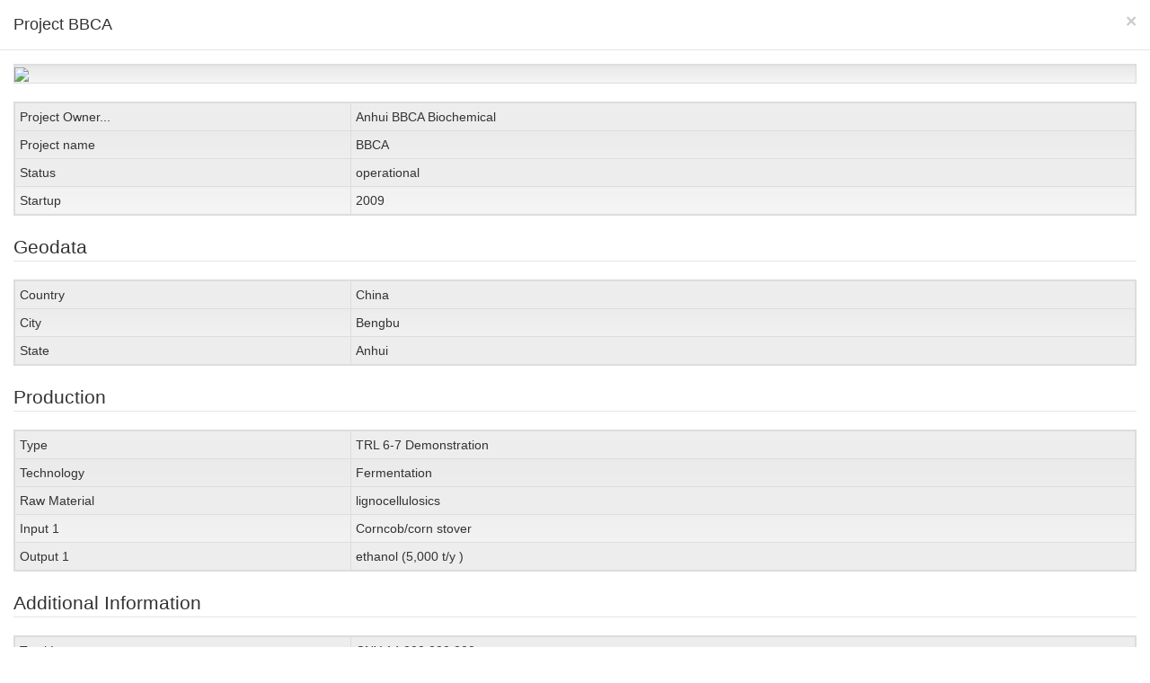

--- FILE ---
content_type: text/html; charset=UTF-8
request_url: https://demoplants21.best-research.eu/projects/info/3353/VEcQZJ
body_size: 1662
content:
<!DOCTYPE html>
<html>
<head>
	<meta http-equiv="Content-Type" content="text/html; charset=utf-8" />	<title>
		Projects | 	</title>
	<link href="/favicon.ico" type="image/x-icon" rel="icon"/><link href="/favicon.ico" type="image/x-icon" rel="shortcut icon"/><link rel="stylesheet" type="text/css" href="/css/leaflet.css"/><link rel="stylesheet" type="text/css" href="/css/jquery.autocomplete.css"/><link rel="stylesheet" type="text/css" href="/css/bootstrap.css"/><link rel="stylesheet" type="text/css" href="/css/bootstrap-theme.css"/><link rel="stylesheet" type="text/css" href="/css/demoplants.css"/><link rel="stylesheet" type="text/css" href="/css/BootSideMenu.css"/><script type="text/javascript" src="/js/leaflet/leaflet.js"></script><script type="text/javascript" src="/js/jquery-1.11.2.min.js"></script><script type="text/javascript" src="/js/jquery.autocomplete.min.js"></script><script type="text/javascript" src="/js/jquery.cookie.js"></script><script type="text/javascript" src="/js/bootstrap.js"></script><script type="text/javascript" src="/js/BootSideMenu.js"></script>	<script src="//cdnjs.cloudflare.com/ajax/libs/less.js/2.5.3/less.min.js"></script>
	<style>
		.sidebar {
			width: ;
		}
	</style>
	<script src="https://cdnjs.cloudflare.com/ajax/libs/jquery-cookie/1.4.1/jquery.cookie.js"></script>
	<meta name="viewport" content="width=device-width, initial-scale=1">
</head>
<body>
	<div id="container">
		<div id="content">

			
			
      <div class="modal-header">
        <button type="button" class="close" data-dismiss="modal" aria-label="Close"><span aria-hidden="true">&times;</span></button>
        <h4 class="modal-title" id="myModalLabel">Project BBCA</h4>
      </div>
       	<div class="modal-body" id="viewproject_content">
        			        			        			<div class="well">
        				        				<img src="&zoom=6" />
        				</div>
        			        			<div class="well">
        		<table class="table-striped table-bordered viewproject_table">
        			<tr>
        				<td>Project Owner...</td>
        				<td>
        					Anhui BBCA Biochemical        					&nbsp;
        				</td>
        			</tr>
        			        			<tr>
        				<td>Project name</td>
        				<td>
        					BBCA        					&nbsp;
        				</td>
        			</tr>
        			        			        			<tr>
        				<td>Status</td>
        				<td>
        					operational        					&nbsp;
        				</td>
        			</tr>
        			        			        			<tr>
        				<td>Startup</td>
        				<td>
        					2009        					&nbsp;
        				</td>
        			</tr>
        			        		</table>
        		</div>
        		<legend>Geodata</legend>
        		<div class="well">
        			<table class="table-striped table-bordered viewproject_table">
        				        				<tr>
        					<td>Country</td>
        					<td>
        						China                                                       						&nbsp;
        					</td>
        				</tr>
        				        				        				        				<tr>
        					<td>City</td>
        					<td>
        						Bengbu        						&nbsp;
        					</td>
        				</tr>
        				        				        				        				<tr>
        					<td>State</td>
        					<td>
        						Anhui        						&nbsp;
        					</td>
        				</tr>
        				        				        				<!--<tr>
        					<td>Latitude</td>
        					<td>
        						32.9176422        						&nbsp;
        					</td>
        				</tr>-->
        				        				        				<!--<tr>
        					<td>Longitude</td>
        					<td>
        						117.3825673        						&nbsp;
        					</td>
        				</tr>-->
        				        			</table>
        		</div>
        		<legend>Production</legend>
        		<div class="well">
        			<table class="table-striped table-bordered viewproject_table">
        				        				<tr>
        					<td>Type</td>
        					<td>
        						TRL 6-7 Demonstration        						&nbsp;
        					</td>
        				</tr>
        				                                				<tr>
        					<td>Technology</td>
        					<td>
        						Fermentation        						&nbsp;
        					</td>
        				</tr>
        				        				        				        				<tr>
        					<td>Raw Material</td>
        					<td>
        						lignocellulosics        						&nbsp;
        					</td>
        				</tr>
        				        				        				<tr>
        					<td>Input 1</td>
        					<td>
        						Corncob/corn stover        						&nbsp;
        					</td>
        				</tr>
        				        				        				        				        				        				<tr>
        					<td>Output 1</td>
        					<td>
        						ethanol (5,000 t/y
)        						&nbsp;
        					</td>
        				</tr>
        				        				        				        				        			</table>
        		</div>
        		        		<legend>Additional Information</legend>
        		<div class="well">
        			<table class="table-striped table-bordered viewproject_table">

        				        				<tr>
        					<td>Total Investment</td>
        					<td>
        						CNY 14,000,000,000        						&nbsp;
        					</td>
        				</tr>
        				        				        				        				        				        				        				        				<tr>
        					<td>Additional Information</td>
        					<td>
        						The project was jointly invested by Fengyuan Biochemistry Co., Ltd. and China Petroleum and Chemical Corporation        						&nbsp;
        					</td>
        				</tr>
        				        			</table>
        		</div>
        		        		<legend>Contact Information</legend>
        		<div class="well">
        			<table class="table-striped table-bordered viewproject_table">
        				<tr>
        					<td>
        						Anhui BBCA Biochemical Co.,Ltd  http://bbcaboichemical.en.china.cn        						&nbsp;
        					</td>
        				</tr>
        			</table>
        		</div>
        		        	        		Last Update: 	 2025-06-05 15:16:16        	        <div class="modal-footer">

        <button type="button" class="btn btn-default" data-dismiss="modal">Close</button>
      </div>











		</div>
	</div>
			<script>
	  (function(i,s,o,g,r,a,m){i['GoogleAnalyticsObject']=r;i[r]=i[r]||function(){
	  (i[r].q=i[r].q||[]).push(arguments)},i[r].l=1*new Date();a=s.createElement(o),
	  m=s.getElementsByTagName(o)[0];a.async=1;a.src=g;m.parentNode.insertBefore(a,m)
	  })(window,document,'script','//www.google-analytics.com/analytics.js','ga');
	
	  ga('create', 'UA-69264243-1', 'auto');
	  ga('set', '&uid', ''); // Legen Sie die Nutzer-ID mithilfe des Parameters "user_id" des angemeldeten Nutzers fest.
	  ga('send', 'pageview');
	  
	</script>
</body>
</html>


--- FILE ---
content_type: text/css
request_url: https://demoplants21.best-research.eu/css/demoplants.css
body_size: 614
content:
html {
	height: 80%;
}
body, #container, #content {
height: 100%;
}
table {
	width: 100%;
}
#displaymap_projectlist table tbody tr td.status_green {
	background-color: rgb(52,200,60);
}
#displaymap_projectlist table tbody tr td.status_orange {
	background-color: rgb(198,131,48);
}
#displaymap_projectlist table tbody tr td.status_yellow {
	background-color: rgb(198,198,56);
}
#displaymap_projectlist table tbody tr td.status_red {
	background-color: rgb(201,44,57);
}
#displaymap_projectlist table tbody tr td.status_blue {
	background-color: rgb(43,127,198);
}
#displaymap {
	height:  70%;
	width: 100%;
	position: relative;
}
#displaymap_wrapper {
	width: 100%;
}
.displaymap_title {
	/*width: 100%;*/
	background-color:  #ccc;
	padding: 2px 19px;
	font-size: 1.2em;
}
#displaymap_filters {
	padding: 0px 10px;
}
#displaymap_filters label {
	font-size:  0.9em;
	font-weight: bold;
}
#displaymap_filters label.checkbox {
	font-weight: normal;
}
#displaymap_projectlist {
	height:  100%;
}
#displaymap_projectlist th, #displaymap_projectlist td {
	padding: 2px 5px;
}
td {
	padding: 5px;
}
.well {
	padding: 0px;
	border-radius: 0;
}
.border1px {
	border: 1px solid #ccc;
}
.modal-dialog {
	width: 90%;
	max-width: 800px;
}
.modal-content img {
	width: 90%;
	max-width: 300px;
}
.panel {
	border-radius: 0px;
	margin-bottom: 0px;
}
.table-bordered > thead > tr > th {
	border: 0;
}
.table-striped > tbody > tr:nth-of-type(odd) {
	background-color: #ededed;
}
.panel-default > .panel-heading, .btn-default, .form-control {
	background-image:  none;
	
	border-radius: 0;
}
.panel-default > .panel-heading {
	border-left: 1px solid #666;
}
#panel_projectlist, #panel_map, #panel_filter {
	padding: 0;
	border: 0;
}
#viewproject_content tr td:first-child {
	width: 30%;
}

--- FILE ---
content_type: text/plain
request_url: https://www.google-analytics.com/j/collect?v=1&_v=j102&a=808379406&t=pageview&_s=1&dl=https%3A%2F%2Fdemoplants21.best-research.eu%2Fprojects%2Finfo%2F3353%2FVEcQZJ&ul=en-us%40posix&dt=Projects%20%7C&sr=1280x720&vp=1280x720&_u=YEBAAEABAAAAACAAI~&jid=1615205016&gjid=1541132823&cid=589786507.1768723540&uid=&tid=UA-69264243-1&_gid=341781421.1768723540&_r=1&_slc=1&z=1907652404
body_size: -455
content:
2,cG-4N2BH1XMS7